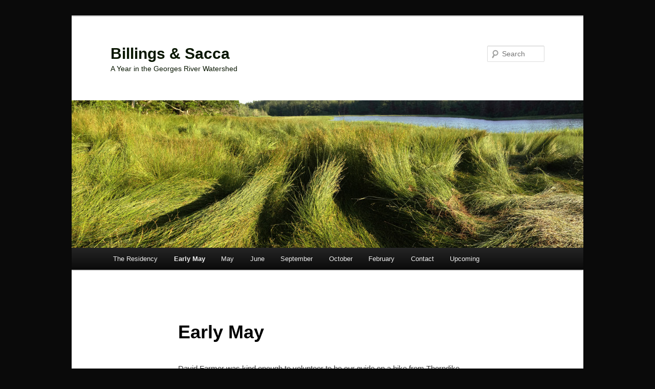

--- FILE ---
content_type: text/html; charset=UTF-8
request_url: http://billingsandsacca.com/an-early-may-trip/
body_size: 12476
content:
<!DOCTYPE html>
<!--[if IE 6]>
<html id="ie6" lang="en-US">
<![endif]-->
<!--[if IE 7]>
<html id="ie7" lang="en-US">
<![endif]-->
<!--[if IE 8]>
<html id="ie8" lang="en-US">
<![endif]-->
<!--[if !(IE 6) | !(IE 7) | !(IE 8)  ]><!-->
<html lang="en-US">
<!--<![endif]-->
<head>
<meta charset="UTF-8" />
<meta name="viewport" content="width=device-width" />
<title>Early May | Billings &amp; Sacca</title>
<link rel="profile" href="http://gmpg.org/xfn/11" />
<link rel="stylesheet" type="text/css" media="all" href="http://billingsandsacca.com/wp-content/themes/twentyeleven/style.css" />
<link rel="pingback" href="http://billingsandsacca.com/xmlrpc.php" />
<!--[if lt IE 9]>
<script src="http://billingsandsacca.com/wp-content/themes/twentyeleven/js/html5.js" type="text/javascript"></script>
<![endif]-->
<meta name='robots' content='max-image-preview:large' />
<link rel="alternate" type="application/rss+xml" title="Billings &amp; Sacca &raquo; Feed" href="http://billingsandsacca.com/feed/" />
<link rel="alternate" type="application/rss+xml" title="Billings &amp; Sacca &raquo; Comments Feed" href="http://billingsandsacca.com/comments/feed/" />
<link rel="alternate" type="application/rss+xml" title="Billings &amp; Sacca &raquo; Early May Comments Feed" href="http://billingsandsacca.com/an-early-may-trip/feed/" />
<link rel="alternate" title="oEmbed (JSON)" type="application/json+oembed" href="http://billingsandsacca.com/wp-json/oembed/1.0/embed?url=http%3A%2F%2Fbillingsandsacca.com%2Fan-early-may-trip%2F" />
<link rel="alternate" title="oEmbed (XML)" type="text/xml+oembed" href="http://billingsandsacca.com/wp-json/oembed/1.0/embed?url=http%3A%2F%2Fbillingsandsacca.com%2Fan-early-may-trip%2F&#038;format=xml" />
		<!-- This site uses the Google Analytics by MonsterInsights plugin v9.10.1 - Using Analytics tracking - https://www.monsterinsights.com/ -->
		<!-- Note: MonsterInsights is not currently configured on this site. The site owner needs to authenticate with Google Analytics in the MonsterInsights settings panel. -->
					<!-- No tracking code set -->
				<!-- / Google Analytics by MonsterInsights -->
		<style id='wp-img-auto-sizes-contain-inline-css' type='text/css'>
img:is([sizes=auto i],[sizes^="auto," i]){contain-intrinsic-size:3000px 1500px}
/*# sourceURL=wp-img-auto-sizes-contain-inline-css */
</style>
<style id='wp-emoji-styles-inline-css' type='text/css'>

	img.wp-smiley, img.emoji {
		display: inline !important;
		border: none !important;
		box-shadow: none !important;
		height: 1em !important;
		width: 1em !important;
		margin: 0 0.07em !important;
		vertical-align: -0.1em !important;
		background: none !important;
		padding: 0 !important;
	}
/*# sourceURL=wp-emoji-styles-inline-css */
</style>
<style id='wp-block-library-inline-css' type='text/css'>
:root{--wp-block-synced-color:#7a00df;--wp-block-synced-color--rgb:122,0,223;--wp-bound-block-color:var(--wp-block-synced-color);--wp-editor-canvas-background:#ddd;--wp-admin-theme-color:#007cba;--wp-admin-theme-color--rgb:0,124,186;--wp-admin-theme-color-darker-10:#006ba1;--wp-admin-theme-color-darker-10--rgb:0,107,160.5;--wp-admin-theme-color-darker-20:#005a87;--wp-admin-theme-color-darker-20--rgb:0,90,135;--wp-admin-border-width-focus:2px}@media (min-resolution:192dpi){:root{--wp-admin-border-width-focus:1.5px}}.wp-element-button{cursor:pointer}:root .has-very-light-gray-background-color{background-color:#eee}:root .has-very-dark-gray-background-color{background-color:#313131}:root .has-very-light-gray-color{color:#eee}:root .has-very-dark-gray-color{color:#313131}:root .has-vivid-green-cyan-to-vivid-cyan-blue-gradient-background{background:linear-gradient(135deg,#00d084,#0693e3)}:root .has-purple-crush-gradient-background{background:linear-gradient(135deg,#34e2e4,#4721fb 50%,#ab1dfe)}:root .has-hazy-dawn-gradient-background{background:linear-gradient(135deg,#faaca8,#dad0ec)}:root .has-subdued-olive-gradient-background{background:linear-gradient(135deg,#fafae1,#67a671)}:root .has-atomic-cream-gradient-background{background:linear-gradient(135deg,#fdd79a,#004a59)}:root .has-nightshade-gradient-background{background:linear-gradient(135deg,#330968,#31cdcf)}:root .has-midnight-gradient-background{background:linear-gradient(135deg,#020381,#2874fc)}:root{--wp--preset--font-size--normal:16px;--wp--preset--font-size--huge:42px}.has-regular-font-size{font-size:1em}.has-larger-font-size{font-size:2.625em}.has-normal-font-size{font-size:var(--wp--preset--font-size--normal)}.has-huge-font-size{font-size:var(--wp--preset--font-size--huge)}.has-text-align-center{text-align:center}.has-text-align-left{text-align:left}.has-text-align-right{text-align:right}.has-fit-text{white-space:nowrap!important}#end-resizable-editor-section{display:none}.aligncenter{clear:both}.items-justified-left{justify-content:flex-start}.items-justified-center{justify-content:center}.items-justified-right{justify-content:flex-end}.items-justified-space-between{justify-content:space-between}.screen-reader-text{border:0;clip-path:inset(50%);height:1px;margin:-1px;overflow:hidden;padding:0;position:absolute;width:1px;word-wrap:normal!important}.screen-reader-text:focus{background-color:#ddd;clip-path:none;color:#444;display:block;font-size:1em;height:auto;left:5px;line-height:normal;padding:15px 23px 14px;text-decoration:none;top:5px;width:auto;z-index:100000}html :where(.has-border-color){border-style:solid}html :where([style*=border-top-color]){border-top-style:solid}html :where([style*=border-right-color]){border-right-style:solid}html :where([style*=border-bottom-color]){border-bottom-style:solid}html :where([style*=border-left-color]){border-left-style:solid}html :where([style*=border-width]){border-style:solid}html :where([style*=border-top-width]){border-top-style:solid}html :where([style*=border-right-width]){border-right-style:solid}html :where([style*=border-bottom-width]){border-bottom-style:solid}html :where([style*=border-left-width]){border-left-style:solid}html :where(img[class*=wp-image-]){height:auto;max-width:100%}:where(figure){margin:0 0 1em}html :where(.is-position-sticky){--wp-admin--admin-bar--position-offset:var(--wp-admin--admin-bar--height,0px)}@media screen and (max-width:600px){html :where(.is-position-sticky){--wp-admin--admin-bar--position-offset:0px}}

/*# sourceURL=wp-block-library-inline-css */
</style><style id='global-styles-inline-css' type='text/css'>
:root{--wp--preset--aspect-ratio--square: 1;--wp--preset--aspect-ratio--4-3: 4/3;--wp--preset--aspect-ratio--3-4: 3/4;--wp--preset--aspect-ratio--3-2: 3/2;--wp--preset--aspect-ratio--2-3: 2/3;--wp--preset--aspect-ratio--16-9: 16/9;--wp--preset--aspect-ratio--9-16: 9/16;--wp--preset--color--black: #000000;--wp--preset--color--cyan-bluish-gray: #abb8c3;--wp--preset--color--white: #ffffff;--wp--preset--color--pale-pink: #f78da7;--wp--preset--color--vivid-red: #cf2e2e;--wp--preset--color--luminous-vivid-orange: #ff6900;--wp--preset--color--luminous-vivid-amber: #fcb900;--wp--preset--color--light-green-cyan: #7bdcb5;--wp--preset--color--vivid-green-cyan: #00d084;--wp--preset--color--pale-cyan-blue: #8ed1fc;--wp--preset--color--vivid-cyan-blue: #0693e3;--wp--preset--color--vivid-purple: #9b51e0;--wp--preset--gradient--vivid-cyan-blue-to-vivid-purple: linear-gradient(135deg,rgb(6,147,227) 0%,rgb(155,81,224) 100%);--wp--preset--gradient--light-green-cyan-to-vivid-green-cyan: linear-gradient(135deg,rgb(122,220,180) 0%,rgb(0,208,130) 100%);--wp--preset--gradient--luminous-vivid-amber-to-luminous-vivid-orange: linear-gradient(135deg,rgb(252,185,0) 0%,rgb(255,105,0) 100%);--wp--preset--gradient--luminous-vivid-orange-to-vivid-red: linear-gradient(135deg,rgb(255,105,0) 0%,rgb(207,46,46) 100%);--wp--preset--gradient--very-light-gray-to-cyan-bluish-gray: linear-gradient(135deg,rgb(238,238,238) 0%,rgb(169,184,195) 100%);--wp--preset--gradient--cool-to-warm-spectrum: linear-gradient(135deg,rgb(74,234,220) 0%,rgb(151,120,209) 20%,rgb(207,42,186) 40%,rgb(238,44,130) 60%,rgb(251,105,98) 80%,rgb(254,248,76) 100%);--wp--preset--gradient--blush-light-purple: linear-gradient(135deg,rgb(255,206,236) 0%,rgb(152,150,240) 100%);--wp--preset--gradient--blush-bordeaux: linear-gradient(135deg,rgb(254,205,165) 0%,rgb(254,45,45) 50%,rgb(107,0,62) 100%);--wp--preset--gradient--luminous-dusk: linear-gradient(135deg,rgb(255,203,112) 0%,rgb(199,81,192) 50%,rgb(65,88,208) 100%);--wp--preset--gradient--pale-ocean: linear-gradient(135deg,rgb(255,245,203) 0%,rgb(182,227,212) 50%,rgb(51,167,181) 100%);--wp--preset--gradient--electric-grass: linear-gradient(135deg,rgb(202,248,128) 0%,rgb(113,206,126) 100%);--wp--preset--gradient--midnight: linear-gradient(135deg,rgb(2,3,129) 0%,rgb(40,116,252) 100%);--wp--preset--font-size--small: 13px;--wp--preset--font-size--medium: 20px;--wp--preset--font-size--large: 36px;--wp--preset--font-size--x-large: 42px;--wp--preset--spacing--20: 0.44rem;--wp--preset--spacing--30: 0.67rem;--wp--preset--spacing--40: 1rem;--wp--preset--spacing--50: 1.5rem;--wp--preset--spacing--60: 2.25rem;--wp--preset--spacing--70: 3.38rem;--wp--preset--spacing--80: 5.06rem;--wp--preset--shadow--natural: 6px 6px 9px rgba(0, 0, 0, 0.2);--wp--preset--shadow--deep: 12px 12px 50px rgba(0, 0, 0, 0.4);--wp--preset--shadow--sharp: 6px 6px 0px rgba(0, 0, 0, 0.2);--wp--preset--shadow--outlined: 6px 6px 0px -3px rgb(255, 255, 255), 6px 6px rgb(0, 0, 0);--wp--preset--shadow--crisp: 6px 6px 0px rgb(0, 0, 0);}:where(.is-layout-flex){gap: 0.5em;}:where(.is-layout-grid){gap: 0.5em;}body .is-layout-flex{display: flex;}.is-layout-flex{flex-wrap: wrap;align-items: center;}.is-layout-flex > :is(*, div){margin: 0;}body .is-layout-grid{display: grid;}.is-layout-grid > :is(*, div){margin: 0;}:where(.wp-block-columns.is-layout-flex){gap: 2em;}:where(.wp-block-columns.is-layout-grid){gap: 2em;}:where(.wp-block-post-template.is-layout-flex){gap: 1.25em;}:where(.wp-block-post-template.is-layout-grid){gap: 1.25em;}.has-black-color{color: var(--wp--preset--color--black) !important;}.has-cyan-bluish-gray-color{color: var(--wp--preset--color--cyan-bluish-gray) !important;}.has-white-color{color: var(--wp--preset--color--white) !important;}.has-pale-pink-color{color: var(--wp--preset--color--pale-pink) !important;}.has-vivid-red-color{color: var(--wp--preset--color--vivid-red) !important;}.has-luminous-vivid-orange-color{color: var(--wp--preset--color--luminous-vivid-orange) !important;}.has-luminous-vivid-amber-color{color: var(--wp--preset--color--luminous-vivid-amber) !important;}.has-light-green-cyan-color{color: var(--wp--preset--color--light-green-cyan) !important;}.has-vivid-green-cyan-color{color: var(--wp--preset--color--vivid-green-cyan) !important;}.has-pale-cyan-blue-color{color: var(--wp--preset--color--pale-cyan-blue) !important;}.has-vivid-cyan-blue-color{color: var(--wp--preset--color--vivid-cyan-blue) !important;}.has-vivid-purple-color{color: var(--wp--preset--color--vivid-purple) !important;}.has-black-background-color{background-color: var(--wp--preset--color--black) !important;}.has-cyan-bluish-gray-background-color{background-color: var(--wp--preset--color--cyan-bluish-gray) !important;}.has-white-background-color{background-color: var(--wp--preset--color--white) !important;}.has-pale-pink-background-color{background-color: var(--wp--preset--color--pale-pink) !important;}.has-vivid-red-background-color{background-color: var(--wp--preset--color--vivid-red) !important;}.has-luminous-vivid-orange-background-color{background-color: var(--wp--preset--color--luminous-vivid-orange) !important;}.has-luminous-vivid-amber-background-color{background-color: var(--wp--preset--color--luminous-vivid-amber) !important;}.has-light-green-cyan-background-color{background-color: var(--wp--preset--color--light-green-cyan) !important;}.has-vivid-green-cyan-background-color{background-color: var(--wp--preset--color--vivid-green-cyan) !important;}.has-pale-cyan-blue-background-color{background-color: var(--wp--preset--color--pale-cyan-blue) !important;}.has-vivid-cyan-blue-background-color{background-color: var(--wp--preset--color--vivid-cyan-blue) !important;}.has-vivid-purple-background-color{background-color: var(--wp--preset--color--vivid-purple) !important;}.has-black-border-color{border-color: var(--wp--preset--color--black) !important;}.has-cyan-bluish-gray-border-color{border-color: var(--wp--preset--color--cyan-bluish-gray) !important;}.has-white-border-color{border-color: var(--wp--preset--color--white) !important;}.has-pale-pink-border-color{border-color: var(--wp--preset--color--pale-pink) !important;}.has-vivid-red-border-color{border-color: var(--wp--preset--color--vivid-red) !important;}.has-luminous-vivid-orange-border-color{border-color: var(--wp--preset--color--luminous-vivid-orange) !important;}.has-luminous-vivid-amber-border-color{border-color: var(--wp--preset--color--luminous-vivid-amber) !important;}.has-light-green-cyan-border-color{border-color: var(--wp--preset--color--light-green-cyan) !important;}.has-vivid-green-cyan-border-color{border-color: var(--wp--preset--color--vivid-green-cyan) !important;}.has-pale-cyan-blue-border-color{border-color: var(--wp--preset--color--pale-cyan-blue) !important;}.has-vivid-cyan-blue-border-color{border-color: var(--wp--preset--color--vivid-cyan-blue) !important;}.has-vivid-purple-border-color{border-color: var(--wp--preset--color--vivid-purple) !important;}.has-vivid-cyan-blue-to-vivid-purple-gradient-background{background: var(--wp--preset--gradient--vivid-cyan-blue-to-vivid-purple) !important;}.has-light-green-cyan-to-vivid-green-cyan-gradient-background{background: var(--wp--preset--gradient--light-green-cyan-to-vivid-green-cyan) !important;}.has-luminous-vivid-amber-to-luminous-vivid-orange-gradient-background{background: var(--wp--preset--gradient--luminous-vivid-amber-to-luminous-vivid-orange) !important;}.has-luminous-vivid-orange-to-vivid-red-gradient-background{background: var(--wp--preset--gradient--luminous-vivid-orange-to-vivid-red) !important;}.has-very-light-gray-to-cyan-bluish-gray-gradient-background{background: var(--wp--preset--gradient--very-light-gray-to-cyan-bluish-gray) !important;}.has-cool-to-warm-spectrum-gradient-background{background: var(--wp--preset--gradient--cool-to-warm-spectrum) !important;}.has-blush-light-purple-gradient-background{background: var(--wp--preset--gradient--blush-light-purple) !important;}.has-blush-bordeaux-gradient-background{background: var(--wp--preset--gradient--blush-bordeaux) !important;}.has-luminous-dusk-gradient-background{background: var(--wp--preset--gradient--luminous-dusk) !important;}.has-pale-ocean-gradient-background{background: var(--wp--preset--gradient--pale-ocean) !important;}.has-electric-grass-gradient-background{background: var(--wp--preset--gradient--electric-grass) !important;}.has-midnight-gradient-background{background: var(--wp--preset--gradient--midnight) !important;}.has-small-font-size{font-size: var(--wp--preset--font-size--small) !important;}.has-medium-font-size{font-size: var(--wp--preset--font-size--medium) !important;}.has-large-font-size{font-size: var(--wp--preset--font-size--large) !important;}.has-x-large-font-size{font-size: var(--wp--preset--font-size--x-large) !important;}
/*# sourceURL=global-styles-inline-css */
</style>

<style id='classic-theme-styles-inline-css' type='text/css'>
/*! This file is auto-generated */
.wp-block-button__link{color:#fff;background-color:#32373c;border-radius:9999px;box-shadow:none;text-decoration:none;padding:calc(.667em + 2px) calc(1.333em + 2px);font-size:1.125em}.wp-block-file__button{background:#32373c;color:#fff;text-decoration:none}
/*# sourceURL=/wp-includes/css/classic-themes.min.css */
</style>
<link rel="https://api.w.org/" href="http://billingsandsacca.com/wp-json/" /><link rel="alternate" title="JSON" type="application/json" href="http://billingsandsacca.com/wp-json/wp/v2/pages/37" /><link rel="EditURI" type="application/rsd+xml" title="RSD" href="http://billingsandsacca.com/xmlrpc.php?rsd" />
<meta name="generator" content="WordPress 6.9" />
<link rel="canonical" href="http://billingsandsacca.com/an-early-may-trip/" />
<link rel='shortlink' href='http://billingsandsacca.com/?p=37' />
	<style>
		/* Link color */
		a,
		#site-title a:focus,
		#site-title a:hover,
		#site-title a:active,
		.entry-title a:hover,
		.entry-title a:focus,
		.entry-title a:active,
		.widget_twentyeleven_ephemera .comments-link a:hover,
		section.recent-posts .other-recent-posts a[rel="bookmark"]:hover,
		section.recent-posts .other-recent-posts .comments-link a:hover,
		.format-image footer.entry-meta a:hover,
		#site-generator a:hover {
			color: #001b49;
		}
		section.recent-posts .other-recent-posts .comments-link a:hover {
			border-color: #001b49;
		}
		article.feature-image.small .entry-summary p a:hover,
		.entry-header .comments-link a:hover,
		.entry-header .comments-link a:focus,
		.entry-header .comments-link a:active,
		.feature-slider a.active {
			background-color: #001b49;
		}
	</style>
<style type="text/css">.recentcomments a{display:inline !important;padding:0 !important;margin:0 !important;}</style>	<style type="text/css" id="twentyeleven-header-css">
			#site-title a,
		#site-description {
			color: #081600 !important;
		}
		</style>
	<style type="text/css" id="custom-background-css">
body.custom-background { background-color: #0a0a0a; }
</style>
	</head>

<body class="wp-singular page-template-default page page-id-37 custom-background wp-theme-twentyeleven single-author singular two-column left-sidebar">
<div id="page" class="hfeed">
	<header id="branding" role="banner">
			<hgroup>
				<h1 id="site-title"><span><a href="http://billingsandsacca.com/" title="Billings &amp; Sacca" rel="home">Billings &amp; Sacca</a></span></h1>
				<h2 id="site-description">A Year in the Georges River Watershed</h2>
			</hgroup>

						<a href="http://billingsandsacca.com/">
									<img src="http://billingsandsacca.com/wp-content/uploads/2014/02/cropped-Salt-Pond_GRLT_web_062913_iPhone_Salt-Pond_IMG_2731.jpg" width="1000" height="288" alt="" />
							</a>
			
								<form method="get" id="searchform" action="http://billingsandsacca.com/">
		<label for="s" class="assistive-text">Search</label>
		<input type="text" class="field" name="s" id="s" placeholder="Search" />
		<input type="submit" class="submit" name="submit" id="searchsubmit" value="Search" />
	</form>
			
			<nav id="access" role="navigation">
				<h3 class="assistive-text">Main menu</h3>
								<div class="skip-link"><a class="assistive-text" href="#content" title="Skip to primary content">Skip to primary content</a></div>
				<div class="skip-link"><a class="assistive-text" href="#secondary" title="Skip to secondary content">Skip to secondary content</a></div>
								<div class="menu-the-residency-container"><ul id="menu-the-residency" class="menu"><li id="menu-item-88" class="menu-item menu-item-type-post_type menu-item-object-page menu-item-home menu-item-88"><a href="http://billingsandsacca.com/">The Residency</a></li>
<li id="menu-item-89" class="menu-item menu-item-type-post_type menu-item-object-page current-menu-item page_item page-item-37 current_page_item menu-item-89"><a href="http://billingsandsacca.com/an-early-may-trip/" aria-current="page">Early May</a></li>
<li id="menu-item-197" class="menu-item menu-item-type-post_type menu-item-object-page menu-item-197"><a href="http://billingsandsacca.com/may-residency/">May</a></li>
<li id="menu-item-1126" class="menu-item menu-item-type-post_type menu-item-object-page menu-item-1126"><a href="http://billingsandsacca.com/june-3/">June</a></li>
<li id="menu-item-1127" class="menu-item menu-item-type-post_type menu-item-object-page menu-item-1127"><a href="http://billingsandsacca.com/september/">September</a></li>
<li id="menu-item-1128" class="menu-item menu-item-type-post_type menu-item-object-page menu-item-1128"><a href="http://billingsandsacca.com/october/">October</a></li>
<li id="menu-item-502" class="menu-item menu-item-type-post_type menu-item-object-page menu-item-502"><a href="http://billingsandsacca.com/february/">February</a></li>
<li id="menu-item-91" class="menu-item menu-item-type-post_type menu-item-object-page menu-item-91"><a href="http://billingsandsacca.com/contact/">Contact</a></li>
<li id="menu-item-737" class="menu-item menu-item-type-post_type menu-item-object-page menu-item-737"><a href="http://billingsandsacca.com/upcoming/">Upcoming</a></li>
</ul></div>			</nav><!-- #access -->
	</header><!-- #branding -->


	<div id="main">

		<div id="primary">
			<div id="content" role="main">

				
					
<article id="post-37" class="post-37 page type-page status-publish hentry">
	<header class="entry-header">
		<h1 class="entry-title">Early May</h1>
	</header><!-- .entry-header -->

	<div class="entry-content">
		<p>David Farmer was kind enough to volunteer to be our guide on a hike from Thorndike Brook to Ragged Mountain. It was a beautiful day full of sun and enough breeze to keep the black flies busy. We were introduced to the watershed with some great views looking west and then south as we reached Ragged Mountain. At one point, the trail courses right along a bare rock ledge that is the divide between two watersheds. I could imagine that in a hailstorm, two ice crystals falling to earth centimeters apart may actually bounce on the ledge, and find themselves melting into different watersheds.</p>
<p style="text-align: center;"><a href="http://billingsandsacca.com/wp-content/uploads/2013/05/Ragged-Mt-w-DF.jpg"><img fetchpriority="high" decoding="async" class=" wp-image-21 aligncenter" alt="Ragged Mt w DF" src="http://billingsandsacca.com/wp-content/uploads/2013/05/Ragged-Mt-w-DF-300x199.jpg" width="450" height="299" srcset="http://billingsandsacca.com/wp-content/uploads/2013/05/Ragged-Mt-w-DF-300x199.jpg 300w, http://billingsandsacca.com/wp-content/uploads/2013/05/Ragged-Mt-w-DF-1024x682.jpg 1024w, http://billingsandsacca.com/wp-content/uploads/2013/05/Ragged-Mt-w-DF-450x300.jpg 450w, http://billingsandsacca.com/wp-content/uploads/2013/05/Ragged-Mt-w-DF.jpg 1280w" sizes="(max-width: 450px) 100vw, 450px" />David Farmer near Ragged Mt</a></p>
<p style="text-align: center;"><a href="http://billingsandsacca.com/wp-content/uploads/2013/05/Ragged-Mt-pano.jpg"><img decoding="async" class=" wp-image-20 aligncenter" title="The view south from Raggfed Mt." alt="Ragged Mt pano" src="http://billingsandsacca.com/wp-content/uploads/2013/05/Ragged-Mt-pano-300x174.jpg" width="450" height="261" srcset="http://billingsandsacca.com/wp-content/uploads/2013/05/Ragged-Mt-pano-300x174.jpg 300w, http://billingsandsacca.com/wp-content/uploads/2013/05/Ragged-Mt-pano-1024x595.jpg 1024w, http://billingsandsacca.com/wp-content/uploads/2013/05/Ragged-Mt-pano-500x290.jpg 500w, http://billingsandsacca.com/wp-content/uploads/2013/05/Ragged-Mt-pano.jpg 1280w" sizes="(max-width: 450px) 100vw, 450px" /></a><a href="http://billingsandsacca.com/wp-content/uploads/2013/05/Ragged-Mt-pano.jpg">looking south from Ragged Mt</a></p>
<p style="text-align: center;"><a href="http://billingsandsacca.com/wp-content/uploads/2013/05/Thorndike-Brook.jpg"><img decoding="async" class=" wp-image-18 aligncenter" alt="Thorndike Brook" src="http://billingsandsacca.com/wp-content/uploads/2013/05/Thorndike-Brook-300x112.jpg" width="450" height="168" srcset="http://billingsandsacca.com/wp-content/uploads/2013/05/Thorndike-Brook-300x112.jpg 300w, http://billingsandsacca.com/wp-content/uploads/2013/05/Thorndike-Brook-500x187.jpg 500w, http://billingsandsacca.com/wp-content/uploads/2013/05/Thorndike-Brook.jpg 1024w" sizes="(max-width: 450px) 100vw, 450px" />Thorndike Brook</a></p>
<p><strong>Roaring Spout Preserve<br />
</strong></p>
<p style="text-align: center;"><a href="http://billingsandsacca.com/wp-content/uploads/2013/05/Roaring-Spout-trapezoid2.jpg"><img decoding="async" class=" wp-image-28 aligncenter" alt="Roaring Spout trapezoid2" src="http://billingsandsacca.com/wp-content/uploads/2013/05/Roaring-Spout-trapezoid2-300x121.jpg" width="450" height="181.5" srcset="http://billingsandsacca.com/wp-content/uploads/2013/05/Roaring-Spout-trapezoid2-300x121.jpg 300w, http://billingsandsacca.com/wp-content/uploads/2013/05/Roaring-Spout-trapezoid2-1024x413.jpg 1024w, http://billingsandsacca.com/wp-content/uploads/2013/05/Roaring-Spout-trapezoid2-500x201.jpg 500w, http://billingsandsacca.com/wp-content/uploads/2013/05/Roaring-Spout-trapezoid2.jpg 1280w" sizes="(max-width: 300px) 100vw, 300px" /></a></p>
<p style="text-align: center;"><a href="http://billingsandsacca.com/wp-content/uploads/2013/05/Roaring-Spout-trapezoid.jpg"><img decoding="async" class=" wp-image-25 aligncenter" alt="Roaring Spout trapezoid" src="http://billingsandsacca.com/wp-content/uploads/2013/05/Roaring-Spout-trapezoid-300x195.jpg" width="450" height="292.5" srcset="http://billingsandsacca.com/wp-content/uploads/2013/05/Roaring-Spout-trapezoid-300x195.jpg 300w, http://billingsandsacca.com/wp-content/uploads/2013/05/Roaring-Spout-trapezoid-1024x666.jpg 1024w, http://billingsandsacca.com/wp-content/uploads/2013/05/Roaring-Spout-trapezoid-460x300.jpg 460w, http://billingsandsacca.com/wp-content/uploads/2013/05/Roaring-Spout-trapezoid.jpg 1280w" sizes="(max-width: 300px) 100vw, 300px" /></a><br />
<strong></strong></p>
<p style="text-align: center;"><strong>Port Clyde area Spruce Forest</strong><br />
<a href="http://billingsandsacca.com/wp-content/uploads/2013/05/Port-Clyde-spruces.jpg"><img decoding="async" class=" wp-image-27 aligncenter" alt="Port Clyde spruces" src="http://billingsandsacca.com/wp-content/uploads/2013/05/Port-Clyde-spruces-300x199.jpg" width="450" height="298.5" srcset="http://billingsandsacca.com/wp-content/uploads/2013/05/Port-Clyde-spruces-300x199.jpg 300w, http://billingsandsacca.com/wp-content/uploads/2013/05/Port-Clyde-spruces-450x300.jpg 450w, http://billingsandsacca.com/wp-content/uploads/2013/05/Port-Clyde-spruces.jpg 1024w" sizes="(max-width: 300px) 100vw, 300px" /></a></p>
<p style="text-align: center;"><a href="http://billingsandsacca.com/wp-content/uploads/2013/05/Port-Clyde-spruce-trunk.jpg"><img decoding="async" class=" wp-image-24 aligncenter" alt="Port Clyde spruce trunk" src="http://billingsandsacca.com/wp-content/uploads/2013/05/Port-Clyde-spruce-trunk-300x199.jpg" width="450" height="298.5" srcset="http://billingsandsacca.com/wp-content/uploads/2013/05/Port-Clyde-spruce-trunk-300x199.jpg 300w, http://billingsandsacca.com/wp-content/uploads/2013/05/Port-Clyde-spruce-trunk-450x300.jpg 450w, http://billingsandsacca.com/wp-content/uploads/2013/05/Port-Clyde-spruce-trunk.jpg 1024w" sizes="(max-width: 300px) 100vw, 300px" /></a></p>
<p style="text-align: center;"><a href="http://billingsandsacca.com/wp-content/uploads/2013/05/Port-Clyde-Twilight.jpg"><img loading="lazy" decoding="async" class=" wp-image-17 aligncenter" alt="Port Clyde Twilight" src="http://billingsandsacca.com/wp-content/uploads/2013/05/Port-Clyde-Twilight-300x198.jpg" width="450" height="298" srcset="http://billingsandsacca.com/wp-content/uploads/2013/05/Port-Clyde-Twilight-300x198.jpg 300w, http://billingsandsacca.com/wp-content/uploads/2013/05/Port-Clyde-Twilight-453x300.jpg 453w, http://billingsandsacca.com/wp-content/uploads/2013/05/Port-Clyde-Twilight.jpg 1024w" sizes="auto, (max-width: 450px) 100vw, 450px" /></a></p>
<p style="text-align: center;"><strong>Appleton Ridge</strong><br />
<a href="http://billingsandsacca.com/wp-content/uploads/2013/05/cropped-Appleton-Ridge-pano.jpg"><img loading="lazy" decoding="async" class=" wp-image-30 aligncenter" alt="cropped-Appleton-Ridge-pano.jpg" src="http://billingsandsacca.com/wp-content/uploads/2013/05/cropped-Appleton-Ridge-pano-300x60.jpg" width="450" height="150" /></a><a href="http://billingsandsacca.com/wp-content/uploads/2013/05/Appleton-Ridge-Apple-tree.jpg"><img loading="lazy" decoding="async" class=" wp-image-70 aligncenter" alt="Appleton Ridge Apple tree" src="http://billingsandsacca.com/wp-content/uploads/2013/05/Appleton-Ridge-Apple-tree-300x136.jpg" width="450" height="204" srcset="http://billingsandsacca.com/wp-content/uploads/2013/05/Appleton-Ridge-Apple-tree-300x136.jpg 300w, http://billingsandsacca.com/wp-content/uploads/2013/05/Appleton-Ridge-Apple-tree-500x228.jpg 500w, http://billingsandsacca.com/wp-content/uploads/2013/05/Appleton-Ridge-Apple-tree.jpg 1024w" sizes="auto, (max-width: 450px) 100vw, 450px" /></a></p>
			</div><!-- .entry-content -->
	<footer class="entry-meta">
			</footer><!-- .entry-meta -->
</article><!-- #post-37 -->

						<div id="comments">
	
	
			<h2 id="comments-title">
			15 thoughts on &ldquo;<span>Early May</span>&rdquo;		</h2>

		
		<ol class="commentlist">
				<li class="comment even thread-even depth-1" id="li-comment-2">
		<article id="comment-2" class="comment">
			<footer class="comment-meta">
				<div class="comment-author vcard">
					<img alt='' src='https://secure.gravatar.com/avatar/a31dde89e61f397ed0a5dd8cf688e703267483155590acf410539d43090e337c?s=68&#038;d=blank&#038;r=g' srcset='https://secure.gravatar.com/avatar/a31dde89e61f397ed0a5dd8cf688e703267483155590acf410539d43090e337c?s=136&#038;d=blank&#038;r=g 2x' class='avatar avatar-68 photo' height='68' width='68' loading='lazy' decoding='async'/><span class="fn"><a href="http://www.georgesriver.org" class="url" rel="ugc external nofollow">Gail Presley</a></span> on <a href="http://billingsandsacca.com/an-early-may-trip/#comment-2"><time datetime="2013-05-16T21:03:31+00:00">May 16, 2013 at 9:03 pm</time></a> <span class="says">said:</span>
									</div><!-- .comment-author .vcard -->

				
			</footer>

			<div class="comment-content"><p>Elizabeth and Michael &#8211; I&#8217;m already blown away by the pictures! Can&#8217;t wait to see more. Looking forward to our first reception on May 28, 7 pm, at the Highlands Coffee House in Thomaston.<br />
Gail</p>
</div>

			<div class="reply">
							</div><!-- .reply -->
		</article><!-- #comment-## -->

	</li><!-- #comment-## -->
	<li class="comment odd alt thread-odd thread-alt depth-1" id="li-comment-3">
		<article id="comment-3" class="comment">
			<footer class="comment-meta">
				<div class="comment-author vcard">
					<img alt='' src='https://secure.gravatar.com/avatar/78dfe4330ada17d9a46cb1fdb4234662529ef6a4bdfeef875c459d9e071b016f?s=68&#038;d=blank&#038;r=g' srcset='https://secure.gravatar.com/avatar/78dfe4330ada17d9a46cb1fdb4234662529ef6a4bdfeef875c459d9e071b016f?s=136&#038;d=blank&#038;r=g 2x' class='avatar avatar-68 photo' height='68' width='68' loading='lazy' decoding='async'/><span class="fn">Kit Pfeiffer</span> on <a href="http://billingsandsacca.com/an-early-may-trip/#comment-3"><time datetime="2013-05-17T15:09:45+00:00">May 17, 2013 at 3:09 pm</time></a> <span class="says">said:</span>
									</div><!-- .comment-author .vcard -->

				
			</footer>

			<div class="comment-content"><p>Congratulations on being chosen as GRLT&#8217;s first artists-in-residence. I agree with Gail about your images. Gorgeous! I look forward to meeting you both on May 28.<br />
Kit Pfeiffer, GRLT volunteer</p>
</div>

			<div class="reply">
							</div><!-- .reply -->
		</article><!-- #comment-## -->

	</li><!-- #comment-## -->
	<li class="comment byuser comment-author-admin bypostauthor even thread-even depth-1" id="li-comment-4">
		<article id="comment-4" class="comment">
			<footer class="comment-meta">
				<div class="comment-author vcard">
					<img alt='' src='https://secure.gravatar.com/avatar/8d385fff1681f18c67ad80e380e44b858506b9338a22112bf5000085240fff87?s=39&#038;d=blank&#038;r=g' srcset='https://secure.gravatar.com/avatar/8d385fff1681f18c67ad80e380e44b858506b9338a22112bf5000085240fff87?s=78&#038;d=blank&#038;r=g 2x' class='avatar avatar-39 photo' height='39' width='39' loading='lazy' decoding='async'/><span class="fn">admin</span> on <a href="http://billingsandsacca.com/an-early-may-trip/#comment-4"><time datetime="2013-05-17T15:17:07+00:00">May 17, 2013 at 3:17 pm</time></a> <span class="says">said:</span>
									</div><!-- .comment-author .vcard -->

				
			</footer>

			<div class="comment-content"><p>Thanks for the comment Kit. We are very much looking forward to meeting the community later this month, and also to enjoying the spectacular nature and people of the watershed.<br />
Michael</p>
</div>

			<div class="reply">
							</div><!-- .reply -->
		</article><!-- #comment-## -->

	</li><!-- #comment-## -->
	<li class="comment odd alt thread-odd thread-alt depth-1" id="li-comment-5">
		<article id="comment-5" class="comment">
			<footer class="comment-meta">
				<div class="comment-author vcard">
					<img alt='' src='https://secure.gravatar.com/avatar/c1fd50d1871c1e46df00b95e6f98b3810761b54fc66a2433b7a6a4391f4377dd?s=68&#038;d=blank&#038;r=g' srcset='https://secure.gravatar.com/avatar/c1fd50d1871c1e46df00b95e6f98b3810761b54fc66a2433b7a6a4391f4377dd?s=136&#038;d=blank&#038;r=g 2x' class='avatar avatar-68 photo' height='68' width='68' loading='lazy' decoding='async'/><span class="fn">Genie</span> on <a href="http://billingsandsacca.com/an-early-may-trip/#comment-5"><time datetime="2013-05-21T22:30:39+00:00">May 21, 2013 at 10:30 pm</time></a> <span class="says">said:</span>
									</div><!-- .comment-author .vcard -->

				
			</footer>

			<div class="comment-content"><p>After seeing your photographs of Roaring Spout, I have a terrific urge to see this place.  And I am grateful your eyes saw, and your camera recorded, the tree trunk embraced by shadow in the Port Clyde Spruce Forest.  Takes my breath away.</p>
</div>

			<div class="reply">
							</div><!-- .reply -->
		</article><!-- #comment-## -->

	</li><!-- #comment-## -->
	<li class="comment even thread-even depth-1" id="li-comment-6">
		<article id="comment-6" class="comment">
			<footer class="comment-meta">
				<div class="comment-author vcard">
					<img alt='' src='https://secure.gravatar.com/avatar/57e22b92362bde48fcb2017ae9b9a336a981ba49266ea1f7b456d14770075ef0?s=68&#038;d=blank&#038;r=g' srcset='https://secure.gravatar.com/avatar/57e22b92362bde48fcb2017ae9b9a336a981ba49266ea1f7b456d14770075ef0?s=136&#038;d=blank&#038;r=g 2x' class='avatar avatar-68 photo' height='68' width='68' loading='lazy' decoding='async'/><span class="fn"><a href="http://www.elayneclift.com" class="url" rel="ugc external nofollow">Elayne Clift</a></span> on <a href="http://billingsandsacca.com/an-early-may-trip/#comment-6"><time datetime="2013-05-29T04:09:40+00:00">May 29, 2013 at 4:09 am</time></a> <span class="says">said:</span>
									</div><!-- .comment-author .vcard -->

				
			</footer>

			<div class="comment-content"><p>Lovely! Thanks so much for sharing.  Beautiful photos so imaginatively presented. It must be an amazing experience for you!</p>
</div>

			<div class="reply">
							</div><!-- .reply -->
		</article><!-- #comment-## -->

	</li><!-- #comment-## -->
	<li class="comment odd alt thread-odd thread-alt depth-1" id="li-comment-5927">
		<article id="comment-5927" class="comment">
			<footer class="comment-meta">
				<div class="comment-author vcard">
					<img alt='' src='https://secure.gravatar.com/avatar/b1ad9b43ad521067b480ca0819d4f854e58056c80c1b49676a23934df1a3df55?s=68&#038;d=blank&#038;r=g' srcset='https://secure.gravatar.com/avatar/b1ad9b43ad521067b480ca0819d4f854e58056c80c1b49676a23934df1a3df55?s=136&#038;d=blank&#038;r=g 2x' class='avatar avatar-68 photo' height='68' width='68' loading='lazy' decoding='async'/><span class="fn">Ttawax</span> on <a href="http://billingsandsacca.com/an-early-may-trip/#comment-5927"><time datetime="2017-04-03T02:49:19+00:00">April 3, 2017 at 2:49 am</time></a> <span class="says">said:</span>
									</div><!-- .comment-author .vcard -->

				
			</footer>

			<div class="comment-content"><p>xshutd <a href="http://buytadalafilmh.com" rel="nofollow ugc">http://buytadalafilmh.com</a></p>
</div>

			<div class="reply">
							</div><!-- .reply -->
		</article><!-- #comment-## -->

	</li><!-- #comment-## -->
	<li class="comment even thread-even depth-1" id="li-comment-7497">
		<article id="comment-7497" class="comment">
			<footer class="comment-meta">
				<div class="comment-author vcard">
					<img alt='' src='https://secure.gravatar.com/avatar/04d669e9f52b5da318f4eadcde86e8f5cc89355e5d7ae3dc86c50fd34d7ea279?s=68&#038;d=blank&#038;r=g' srcset='https://secure.gravatar.com/avatar/04d669e9f52b5da318f4eadcde86e8f5cc89355e5d7ae3dc86c50fd34d7ea279?s=136&#038;d=blank&#038;r=g 2x' class='avatar avatar-68 photo' height='68' width='68' loading='lazy' decoding='async'/><span class="fn"><a href="https://ankort.com" class="url" rel="ugc external nofollow">ankoHep</a></span> on <a href="http://billingsandsacca.com/an-early-may-trip/#comment-7497"><time datetime="2017-09-26T20:35:44+00:00">September 26, 2017 at 8:35 pm</time></a> <span class="says">said:</span>
									</div><!-- .comment-author .vcard -->

				
			</footer>

			<div class="comment-content"><p>ЧНПФ «Анкор-Теплоэнерго» по праву является одной из основных проектно-конструкторской и инженерно-производственной   организацией в Украине и государствах СНГ в области  промышленных пластинчатых теплообменных аппаратов для разнообразных областей промышленности. Свой производственный путь фирма начала с  1991 года, и сегодня продолжает результативно развиваться и  работать.  В основу компании были заложены совместный опыт группы профессионалов  «УКРНИИХИММАШ», стремление к развитию  и инициатива.  Сегодня же  ЧНПФ «Анкор-Теплоэнерго» — симбиоз научно-технического потенциала в сфере конструирования и изготовления высокоэффективного пластинчатого теплообменного оборудования. </p>
<p><a href="https://ankort.com/ru/razbornye-plastinchatye-teploobmenniki/" / rel="nofollow">разборный пластинчатый теплообменник</a></p>
</div>

			<div class="reply">
							</div><!-- .reply -->
		</article><!-- #comment-## -->

	</li><!-- #comment-## -->
	<li class="comment odd alt thread-odd thread-alt depth-1" id="li-comment-11593">
		<article id="comment-11593" class="comment">
			<footer class="comment-meta">
				<div class="comment-author vcard">
					<img alt='' src='https://secure.gravatar.com/avatar/0b995a8945c71d3829fa7420f720ebc61758b3df42baece7112354f1007d367a?s=68&#038;d=blank&#038;r=g' srcset='https://secure.gravatar.com/avatar/0b995a8945c71d3829fa7420f720ebc61758b3df42baece7112354f1007d367a?s=136&#038;d=blank&#038;r=g 2x' class='avatar avatar-68 photo' height='68' width='68' loading='lazy' decoding='async'/><span class="fn"><a href="https://blackbiz.club/" class="url" rel="ugc external nofollow">blackbiz</a></span> on <a href="http://billingsandsacca.com/an-early-may-trip/#comment-11593"><time datetime="2018-12-03T09:53:48+00:00">December 3, 2018 at 9:53 am</time></a> <span class="says">said:</span>
									</div><!-- .comment-author .vcard -->

				
			</footer>

			<div class="comment-content"><p>May Day was also celebrated by some early European settlers of the American continent. In some parts of the United States, May baskets are made. These are small baskets usually filled with flowers or treats and left at someone&#8217;s doorstep. The giver rings the bell and runs away.</p>
</div>

			<div class="reply">
							</div><!-- .reply -->
		</article><!-- #comment-## -->

	</li><!-- #comment-## -->
	<li class="comment even thread-even depth-1" id="li-comment-16400">
		<article id="comment-16400" class="comment">
			<footer class="comment-meta">
				<div class="comment-author vcard">
					<img alt='' src='https://secure.gravatar.com/avatar/51a2e61bd927d773ff8b889aa58101f490a71d19fcd1dfbc392d14e814e86011?s=68&#038;d=blank&#038;r=g' srcset='https://secure.gravatar.com/avatar/51a2e61bd927d773ff8b889aa58101f490a71d19fcd1dfbc392d14e814e86011?s=136&#038;d=blank&#038;r=g 2x' class='avatar avatar-68 photo' height='68' width='68' loading='lazy' decoding='async'/><span class="fn"><a href="https://Peterheckert.org/" class="url" rel="ugc external nofollow">https://peterheckert.org/akbank-adana-seyhan-subeleri,</a></span> on <a href="http://billingsandsacca.com/an-early-may-trip/#comment-16400"><time datetime="2020-05-22T13:50:27+00:00">May 22, 2020 at 1:50 pm</time></a> <span class="says">said:</span>
									</div><!-- .comment-author .vcard -->

				
			</footer>

			<div class="comment-content"><p>Pretty! This was an incredibly wonderful article. Thank you for<br />
providing these details.</p>
</div>

			<div class="reply">
							</div><!-- .reply -->
		</article><!-- #comment-## -->

	</li><!-- #comment-## -->
	<li class="comment odd alt thread-odd thread-alt depth-1" id="li-comment-17097">
		<article id="comment-17097" class="comment">
			<footer class="comment-meta">
				<div class="comment-author vcard">
					<img alt='' src='https://secure.gravatar.com/avatar/f2e02c6e5e0b265d20b4b1797ec29a5550efd20948a96d1653204313e48eff7f?s=68&#038;d=blank&#038;r=g' srcset='https://secure.gravatar.com/avatar/f2e02c6e5e0b265d20b4b1797ec29a5550efd20948a96d1653204313e48eff7f?s=136&#038;d=blank&#038;r=g 2x' class='avatar avatar-68 photo' height='68' width='68' loading='lazy' decoding='async'/><span class="fn"><a href="https://hydraruzxpnew4af.club" class="url" rel="ugc external nofollow">Jasondal</a></span> on <a href="http://billingsandsacca.com/an-early-may-trip/#comment-17097"><time datetime="2020-09-22T01:11:12+00:00">September 22, 2020 at 1:11 am</time></a> <span class="says">said:</span>
									</div><!-- .comment-author .vcard -->

				
			</footer>

			<div class="comment-content"><p>my site <a href="https://hydraruzxpnew4af.club" rel="nofollow ugc">зеркало hydra</a></p>
</div>

			<div class="reply">
							</div><!-- .reply -->
		</article><!-- #comment-## -->

	</li><!-- #comment-## -->
	<li class="comment even thread-even depth-1" id="li-comment-22762">
		<article id="comment-22762" class="comment">
			<footer class="comment-meta">
				<div class="comment-author vcard">
					<img alt='' src='https://secure.gravatar.com/avatar/f7b3bed37934066ee3756a0c5bc281772652c5075b0b8b125ee9c0231edcec28?s=68&#038;d=blank&#038;r=g' srcset='https://secure.gravatar.com/avatar/f7b3bed37934066ee3756a0c5bc281772652c5075b0b8b125ee9c0231edcec28?s=136&#038;d=blank&#038;r=g 2x' class='avatar avatar-68 photo' height='68' width='68' loading='lazy' decoding='async'/><span class="fn"><a href="http://santsenareshimgathi.com/uploads/go.php" class="url" rel="ugc external nofollow">Get free iPhone 15: http://santsenareshimgathi.com/uploads/go.php hs=9645d43e59def92ddb64061111f5df2e*</a></span> on <a href="http://billingsandsacca.com/an-early-may-trip/#comment-22762"><time datetime="2023-11-22T12:59:26+00:00">November 22, 2023 at 12:59 pm</time></a> <span class="says">said:</span>
									</div><!-- .comment-author .vcard -->

				
			</footer>

			<div class="comment-content"><p>cvzrjo</p>
</div>

			<div class="reply">
							</div><!-- .reply -->
		</article><!-- #comment-## -->

	</li><!-- #comment-## -->
	<li class="comment odd alt thread-odd thread-alt depth-1" id="li-comment-23049">
		<article id="comment-23049" class="comment">
			<footer class="comment-meta">
				<div class="comment-author vcard">
					<img alt='' src='https://secure.gravatar.com/avatar/f7b3bed37934066ee3756a0c5bc281772652c5075b0b8b125ee9c0231edcec28?s=68&#038;d=blank&#038;r=g' srcset='https://secure.gravatar.com/avatar/f7b3bed37934066ee3756a0c5bc281772652c5075b0b8b125ee9c0231edcec28?s=136&#038;d=blank&#038;r=g 2x' class='avatar avatar-68 photo' height='68' width='68' loading='lazy' decoding='async'/><span class="fn"><a href="https://google.com" class="url" rel="ugc external nofollow">Get free iPhone 15: https://google.com hs=9645d43e59def92ddb64061111f5df2e*</a></span> on <a href="http://billingsandsacca.com/an-early-may-trip/#comment-23049"><time datetime="2024-01-29T04:10:17+00:00">January 29, 2024 at 4:10 am</time></a> <span class="says">said:</span>
									</div><!-- .comment-author .vcard -->

				
			</footer>

			<div class="comment-content"><p>gwz5ra</p>
</div>

			<div class="reply">
							</div><!-- .reply -->
		</article><!-- #comment-## -->

	</li><!-- #comment-## -->
	<li class="comment even thread-even depth-1" id="li-comment-25193">
		<article id="comment-25193" class="comment">
			<footer class="comment-meta">
				<div class="comment-author vcard">
					<img alt='' src='https://secure.gravatar.com/avatar/5e1d7b5420acbb1b5ea1879afabfc4a36cfcb5819810a295ea599c4a033c3f93?s=68&#038;d=blank&#038;r=g' srcset='https://secure.gravatar.com/avatar/5e1d7b5420acbb1b5ea1879afabfc4a36cfcb5819810a295ea599c4a033c3f93?s=136&#038;d=blank&#038;r=g 2x' class='avatar avatar-68 photo' height='68' width='68' loading='lazy' decoding='async'/><span class="fn"><a href="https://telegra.ph/6000--200-FREE-SPINS-02-05" class="url" rel="ugc external nofollow">6000$ + 200 FREE SPINS. GET &gt; https://telegra.ph/6000--200-FREE-SPINS-02-05?hs=9645d43e59def92ddb64061111f5df2e&amp;</a></span> on <a href="http://billingsandsacca.com/an-early-may-trip/#comment-25193"><time datetime="2025-02-06T10:55:55+00:00">February 6, 2025 at 10:55 am</time></a> <span class="says">said:</span>
									</div><!-- .comment-author .vcard -->

				
			</footer>

			<div class="comment-content"><p>hdhjsz</p>
</div>

			<div class="reply">
							</div><!-- .reply -->
		</article><!-- #comment-## -->

	</li><!-- #comment-## -->
	<li class="comment odd alt thread-odd thread-alt depth-1" id="li-comment-25206">
		<article id="comment-25206" class="comment">
			<footer class="comment-meta">
				<div class="comment-author vcard">
					<img alt='' src='https://secure.gravatar.com/avatar/09891d7e13d81591db6eeaba598a1a5436c5fa6543363106b307ac0ed22d91d0?s=68&#038;d=blank&#038;r=g' srcset='https://secure.gravatar.com/avatar/09891d7e13d81591db6eeaba598a1a5436c5fa6543363106b307ac0ed22d91d0?s=136&#038;d=blank&#038;r=g 2x' class='avatar avatar-68 photo' height='68' width='68' loading='lazy' decoding='async'/><span class="fn"><a href="https://telegra.ph/Get-BTC-right-now-01-22" class="url" rel="ugc external nofollow">Ticket; Operation 0,75159336 BTC. Get &gt;&gt; https://telegra.ph/Get-BTC-right-now-01-22?hs=9645d43e59def92ddb64061111f5df2e&amp;</a></span> on <a href="http://billingsandsacca.com/an-early-may-trip/#comment-25206"><time datetime="2025-02-08T08:29:58+00:00">February 8, 2025 at 8:29 am</time></a> <span class="says">said:</span>
									</div><!-- .comment-author .vcard -->

				
			</footer>

			<div class="comment-content"><p>3241d5</p>
</div>

			<div class="reply">
							</div><!-- .reply -->
		</article><!-- #comment-## -->

	</li><!-- #comment-## -->
	<li class="comment even thread-even depth-1" id="li-comment-25477">
		<article id="comment-25477" class="comment">
			<footer class="comment-meta">
				<div class="comment-author vcard">
					<img alt='' src='https://secure.gravatar.com/avatar/09891d7e13d81591db6eeaba598a1a5436c5fa6543363106b307ac0ed22d91d0?s=68&#038;d=blank&#038;r=g' srcset='https://secure.gravatar.com/avatar/09891d7e13d81591db6eeaba598a1a5436c5fa6543363106b307ac0ed22d91d0?s=136&#038;d=blank&#038;r=g 2x' class='avatar avatar-68 photo' height='68' width='68' loading='lazy' decoding='async'/><span class="fn"><a href="https://graph.org/Message--17856-03-25" class="url" rel="ugc external nofollow">+ 1.498602 BTC.NEXT - https://graph.org/Message--17856-03-25?hs=9645d43e59def92ddb64061111f5df2e&amp;</a></span> on <a href="http://billingsandsacca.com/an-early-may-trip/#comment-25477"><time datetime="2025-03-31T23:11:57+00:00">March 31, 2025 at 11:11 pm</time></a> <span class="says">said:</span>
									</div><!-- .comment-author .vcard -->

				
			</footer>

			<div class="comment-content"><p>30t87z</p>
</div>

			<div class="reply">
							</div><!-- .reply -->
		</article><!-- #comment-## -->

	</li><!-- #comment-## -->
		</ol>

		
		
	
		<div id="respond" class="comment-respond">
		<h3 id="reply-title" class="comment-reply-title">Leave a Reply</h3><form action="http://billingsandsacca.com/wp-comments-post.php" method="post" id="commentform" class="comment-form"><p class="comment-notes"><span id="email-notes">Your email address will not be published.</span> <span class="required-field-message">Required fields are marked <span class="required">*</span></span></p><p class="comment-form-comment"><label for="comment">Comment <span class="required">*</span></label> <textarea id="comment" name="comment" cols="45" rows="8" maxlength="65525" required="required"></textarea></p><p class="comment-form-author"><label for="author">Name</label> <input id="author" name="author" type="text" value="" size="30" maxlength="245" autocomplete="name" /></p>
<p class="comment-form-email"><label for="email">Email</label> <input id="email" name="email" type="text" value="" size="30" maxlength="100" aria-describedby="email-notes" autocomplete="email" /></p>
<p class="comment-form-url"><label for="url">Website</label> <input id="url" name="url" type="text" value="" size="30" maxlength="200" autocomplete="url" /></p>
<p class="form-submit"><input name="submit" type="submit" id="submit" class="submit" value="Post Comment" /> <input type='hidden' name='comment_post_ID' value='37' id='comment_post_ID' />
<input type='hidden' name='comment_parent' id='comment_parent' value='0' />
</p><p style="display: none;"><input type="hidden" id="akismet_comment_nonce" name="akismet_comment_nonce" value="f17a3b53f2" /></p><p style="display: none !important;" class="akismet-fields-container" data-prefix="ak_"><label>&#916;<textarea name="ak_hp_textarea" cols="45" rows="8" maxlength="100"></textarea></label><input type="hidden" id="ak_js_1" name="ak_js" value="6"/><script>document.getElementById( "ak_js_1" ).setAttribute( "value", ( new Date() ).getTime() );</script></p></form>	</div><!-- #respond -->
	
</div><!-- #comments -->

				
			</div><!-- #content -->
		</div><!-- #primary -->


	</div><!-- #main -->

	<footer id="colophon" role="contentinfo">

			

			<div id="site-generator">
								<a href="http://wordpress.org/" title="Semantic Personal Publishing Platform">Proudly powered by WordPress</a>
			</div>
	</footer><!-- #colophon -->
</div><!-- #page -->

<script type="speculationrules">
{"prefetch":[{"source":"document","where":{"and":[{"href_matches":"/*"},{"not":{"href_matches":["/wp-*.php","/wp-admin/*","/wp-content/uploads/*","/wp-content/*","/wp-content/plugins/*","/wp-content/themes/twentyeleven/*","/*\\?(.+)"]}},{"not":{"selector_matches":"a[rel~=\"nofollow\"]"}},{"not":{"selector_matches":".no-prefetch, .no-prefetch a"}}]},"eagerness":"conservative"}]}
</script>
<script defer type="text/javascript" src="http://billingsandsacca.com/wp-content/plugins/akismet/_inc/akismet-frontend.js?ver=1765324984" id="akismet-frontend-js"></script>
<script id="wp-emoji-settings" type="application/json">
{"baseUrl":"https://s.w.org/images/core/emoji/17.0.2/72x72/","ext":".png","svgUrl":"https://s.w.org/images/core/emoji/17.0.2/svg/","svgExt":".svg","source":{"concatemoji":"http://billingsandsacca.com/wp-includes/js/wp-emoji-release.min.js?ver=6.9"}}
</script>
<script type="module">
/* <![CDATA[ */
/*! This file is auto-generated */
const a=JSON.parse(document.getElementById("wp-emoji-settings").textContent),o=(window._wpemojiSettings=a,"wpEmojiSettingsSupports"),s=["flag","emoji"];function i(e){try{var t={supportTests:e,timestamp:(new Date).valueOf()};sessionStorage.setItem(o,JSON.stringify(t))}catch(e){}}function c(e,t,n){e.clearRect(0,0,e.canvas.width,e.canvas.height),e.fillText(t,0,0);t=new Uint32Array(e.getImageData(0,0,e.canvas.width,e.canvas.height).data);e.clearRect(0,0,e.canvas.width,e.canvas.height),e.fillText(n,0,0);const a=new Uint32Array(e.getImageData(0,0,e.canvas.width,e.canvas.height).data);return t.every((e,t)=>e===a[t])}function p(e,t){e.clearRect(0,0,e.canvas.width,e.canvas.height),e.fillText(t,0,0);var n=e.getImageData(16,16,1,1);for(let e=0;e<n.data.length;e++)if(0!==n.data[e])return!1;return!0}function u(e,t,n,a){switch(t){case"flag":return n(e,"\ud83c\udff3\ufe0f\u200d\u26a7\ufe0f","\ud83c\udff3\ufe0f\u200b\u26a7\ufe0f")?!1:!n(e,"\ud83c\udde8\ud83c\uddf6","\ud83c\udde8\u200b\ud83c\uddf6")&&!n(e,"\ud83c\udff4\udb40\udc67\udb40\udc62\udb40\udc65\udb40\udc6e\udb40\udc67\udb40\udc7f","\ud83c\udff4\u200b\udb40\udc67\u200b\udb40\udc62\u200b\udb40\udc65\u200b\udb40\udc6e\u200b\udb40\udc67\u200b\udb40\udc7f");case"emoji":return!a(e,"\ud83e\u1fac8")}return!1}function f(e,t,n,a){let r;const o=(r="undefined"!=typeof WorkerGlobalScope&&self instanceof WorkerGlobalScope?new OffscreenCanvas(300,150):document.createElement("canvas")).getContext("2d",{willReadFrequently:!0}),s=(o.textBaseline="top",o.font="600 32px Arial",{});return e.forEach(e=>{s[e]=t(o,e,n,a)}),s}function r(e){var t=document.createElement("script");t.src=e,t.defer=!0,document.head.appendChild(t)}a.supports={everything:!0,everythingExceptFlag:!0},new Promise(t=>{let n=function(){try{var e=JSON.parse(sessionStorage.getItem(o));if("object"==typeof e&&"number"==typeof e.timestamp&&(new Date).valueOf()<e.timestamp+604800&&"object"==typeof e.supportTests)return e.supportTests}catch(e){}return null}();if(!n){if("undefined"!=typeof Worker&&"undefined"!=typeof OffscreenCanvas&&"undefined"!=typeof URL&&URL.createObjectURL&&"undefined"!=typeof Blob)try{var e="postMessage("+f.toString()+"("+[JSON.stringify(s),u.toString(),c.toString(),p.toString()].join(",")+"));",a=new Blob([e],{type:"text/javascript"});const r=new Worker(URL.createObjectURL(a),{name:"wpTestEmojiSupports"});return void(r.onmessage=e=>{i(n=e.data),r.terminate(),t(n)})}catch(e){}i(n=f(s,u,c,p))}t(n)}).then(e=>{for(const n in e)a.supports[n]=e[n],a.supports.everything=a.supports.everything&&a.supports[n],"flag"!==n&&(a.supports.everythingExceptFlag=a.supports.everythingExceptFlag&&a.supports[n]);var t;a.supports.everythingExceptFlag=a.supports.everythingExceptFlag&&!a.supports.flag,a.supports.everything||((t=a.source||{}).concatemoji?r(t.concatemoji):t.wpemoji&&t.twemoji&&(r(t.twemoji),r(t.wpemoji)))});
//# sourceURL=http://billingsandsacca.com/wp-includes/js/wp-emoji-loader.min.js
/* ]]> */
</script>

</body>
</html>